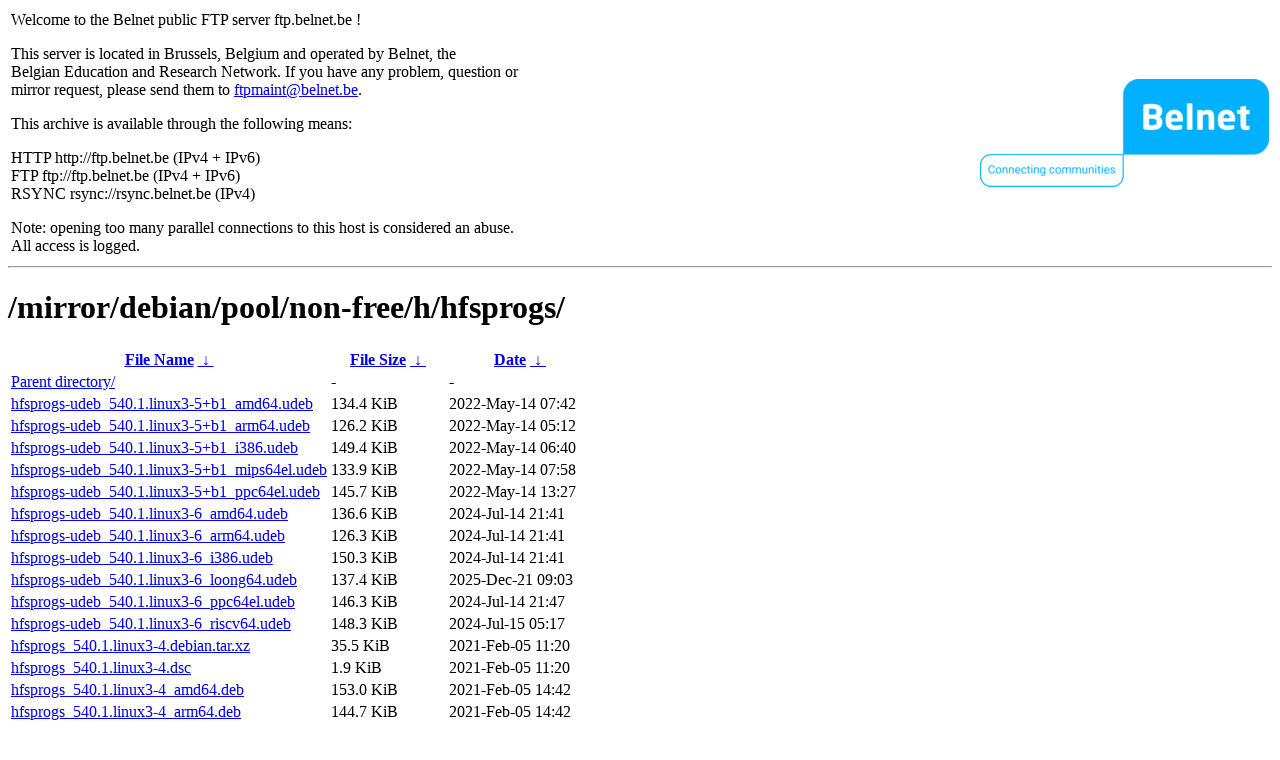

--- FILE ---
content_type: text/html
request_url: https://ftp.belnet.be/mirror/debian/pool/non-free/h/hfsprogs/?C=N&O=A
body_size: 1634
content:
<table width="100%">
<tr>
<td align="left" style="width:50%">
<p>Welcome to the Belnet public FTP server ftp.belnet.be !</p>
<p>
This server is located in Brussels, Belgium and operated by Belnet, the<br>
Belgian Education and Research Network. If you have any problem, question or<br>
mirror request, please send them to <a href="mailto:ftpmaint@belnet.be">ftpmaint@belnet.be</a>.<br>
</p>
This archive is available through the following means:<br>
<p>
HTTP http://ftp.belnet.be (IPv4 + IPv6)<br>
FTP ftp://ftp.belnet.be (IPv4 + IPv6)<br>
RSYNC rsync://rsync.belnet.be (IPv4)<br>
</p>
<p>
Note: opening too many parallel connections to this host is considered an abuse. <br>
All access is logged.
</p>
</td>
<td align="right" style="width:50%">
<a href="https://www.belnet.be">
<img src="/belnetstyle/belnetlogo.png" text="https://www.belnet.be"></a>
</td>
</tr>
</table>
<hr>
<h1>
/mirror/debian/pool/non-free/h/hfsprogs/</h1>
<table id="list"><thead><tr><th style="width:55%"><a href="?C=N&amp;O=A">File Name</a>&nbsp;<a href="?C=N&amp;O=D">&nbsp;&darr;&nbsp;</a></th><th style="width:20%"><a href="?C=S&amp;O=A">File Size</a>&nbsp;<a href="?C=S&amp;O=D">&nbsp;&darr;&nbsp;</a></th><th style="width:25%"><a href="?C=M&amp;O=A">Date</a>&nbsp;<a href="?C=M&amp;O=D">&nbsp;&darr;&nbsp;</a></th></tr></thead>
<tbody><tr><td class="link"><a href="../">Parent directory/</a></td><td class="size">-</td><td class="date">-</td></tr>
<tr><td class="link"><a href="hfsprogs-udeb_540.1.linux3-5%2Bb1_amd64.udeb" title="hfsprogs-udeb_540.1.linux3-5+b1_amd64.udeb">hfsprogs-udeb_540.1.linux3-5+b1_amd64.udeb</a></td><td class="size">134.4 KiB</td><td class="date">2022-May-14 07:42</td></tr>
<tr><td class="link"><a href="hfsprogs-udeb_540.1.linux3-5%2Bb1_arm64.udeb" title="hfsprogs-udeb_540.1.linux3-5+b1_arm64.udeb">hfsprogs-udeb_540.1.linux3-5+b1_arm64.udeb</a></td><td class="size">126.2 KiB</td><td class="date">2022-May-14 05:12</td></tr>
<tr><td class="link"><a href="hfsprogs-udeb_540.1.linux3-5%2Bb1_i386.udeb" title="hfsprogs-udeb_540.1.linux3-5+b1_i386.udeb">hfsprogs-udeb_540.1.linux3-5+b1_i386.udeb</a></td><td class="size">149.4 KiB</td><td class="date">2022-May-14 06:40</td></tr>
<tr><td class="link"><a href="hfsprogs-udeb_540.1.linux3-5%2Bb1_mips64el.udeb" title="hfsprogs-udeb_540.1.linux3-5+b1_mips64el.udeb">hfsprogs-udeb_540.1.linux3-5+b1_mips64el.udeb</a></td><td class="size">133.9 KiB</td><td class="date">2022-May-14 07:58</td></tr>
<tr><td class="link"><a href="hfsprogs-udeb_540.1.linux3-5%2Bb1_ppc64el.udeb" title="hfsprogs-udeb_540.1.linux3-5+b1_ppc64el.udeb">hfsprogs-udeb_540.1.linux3-5+b1_ppc64el.udeb</a></td><td class="size">145.7 KiB</td><td class="date">2022-May-14 13:27</td></tr>
<tr><td class="link"><a href="hfsprogs-udeb_540.1.linux3-6_amd64.udeb" title="hfsprogs-udeb_540.1.linux3-6_amd64.udeb">hfsprogs-udeb_540.1.linux3-6_amd64.udeb</a></td><td class="size">136.6 KiB</td><td class="date">2024-Jul-14 21:41</td></tr>
<tr><td class="link"><a href="hfsprogs-udeb_540.1.linux3-6_arm64.udeb" title="hfsprogs-udeb_540.1.linux3-6_arm64.udeb">hfsprogs-udeb_540.1.linux3-6_arm64.udeb</a></td><td class="size">126.3 KiB</td><td class="date">2024-Jul-14 21:41</td></tr>
<tr><td class="link"><a href="hfsprogs-udeb_540.1.linux3-6_i386.udeb" title="hfsprogs-udeb_540.1.linux3-6_i386.udeb">hfsprogs-udeb_540.1.linux3-6_i386.udeb</a></td><td class="size">150.3 KiB</td><td class="date">2024-Jul-14 21:41</td></tr>
<tr><td class="link"><a href="hfsprogs-udeb_540.1.linux3-6_loong64.udeb" title="hfsprogs-udeb_540.1.linux3-6_loong64.udeb">hfsprogs-udeb_540.1.linux3-6_loong64.udeb</a></td><td class="size">137.4 KiB</td><td class="date">2025-Dec-21 09:03</td></tr>
<tr><td class="link"><a href="hfsprogs-udeb_540.1.linux3-6_ppc64el.udeb" title="hfsprogs-udeb_540.1.linux3-6_ppc64el.udeb">hfsprogs-udeb_540.1.linux3-6_ppc64el.udeb</a></td><td class="size">146.3 KiB</td><td class="date">2024-Jul-14 21:47</td></tr>
<tr><td class="link"><a href="hfsprogs-udeb_540.1.linux3-6_riscv64.udeb" title="hfsprogs-udeb_540.1.linux3-6_riscv64.udeb">hfsprogs-udeb_540.1.linux3-6_riscv64.udeb</a></td><td class="size">148.3 KiB</td><td class="date">2024-Jul-15 05:17</td></tr>
<tr><td class="link"><a href="hfsprogs_540.1.linux3-4.debian.tar.xz" title="hfsprogs_540.1.linux3-4.debian.tar.xz">hfsprogs_540.1.linux3-4.debian.tar.xz</a></td><td class="size">35.5 KiB</td><td class="date">2021-Feb-05 11:20</td></tr>
<tr><td class="link"><a href="hfsprogs_540.1.linux3-4.dsc" title="hfsprogs_540.1.linux3-4.dsc">hfsprogs_540.1.linux3-4.dsc</a></td><td class="size">1.9 KiB</td><td class="date">2021-Feb-05 11:20</td></tr>
<tr><td class="link"><a href="hfsprogs_540.1.linux3-4_amd64.deb" title="hfsprogs_540.1.linux3-4_amd64.deb">hfsprogs_540.1.linux3-4_amd64.deb</a></td><td class="size">153.0 KiB</td><td class="date">2021-Feb-05 14:42</td></tr>
<tr><td class="link"><a href="hfsprogs_540.1.linux3-4_arm64.deb" title="hfsprogs_540.1.linux3-4_arm64.deb">hfsprogs_540.1.linux3-4_arm64.deb</a></td><td class="size">144.7 KiB</td><td class="date">2021-Feb-05 14:42</td></tr>
<tr><td class="link"><a href="hfsprogs_540.1.linux3-4_i386.deb" title="hfsprogs_540.1.linux3-4_i386.deb">hfsprogs_540.1.linux3-4_i386.deb</a></td><td class="size">166.9 KiB</td><td class="date">2021-Feb-05 14:37</td></tr>
<tr><td class="link"><a href="hfsprogs_540.1.linux3-5%2Bb1_amd64.deb" title="hfsprogs_540.1.linux3-5+b1_amd64.deb">hfsprogs_540.1.linux3-5+b1_amd64.deb</a></td><td class="size">153.0 KiB</td><td class="date">2022-May-14 07:42</td></tr>
<tr><td class="link"><a href="hfsprogs_540.1.linux3-5%2Bb1_arm64.deb" title="hfsprogs_540.1.linux3-5+b1_arm64.deb">hfsprogs_540.1.linux3-5+b1_arm64.deb</a></td><td class="size">144.9 KiB</td><td class="date">2022-May-14 05:12</td></tr>
<tr><td class="link"><a href="hfsprogs_540.1.linux3-5%2Bb1_i386.deb" title="hfsprogs_540.1.linux3-5+b1_i386.deb">hfsprogs_540.1.linux3-5+b1_i386.deb</a></td><td class="size">167.6 KiB</td><td class="date">2022-May-14 06:40</td></tr>
<tr><td class="link"><a href="hfsprogs_540.1.linux3-5%2Bb1_mips64el.deb" title="hfsprogs_540.1.linux3-5+b1_mips64el.deb">hfsprogs_540.1.linux3-5+b1_mips64el.deb</a></td><td class="size">152.1 KiB</td><td class="date">2022-May-14 07:58</td></tr>
<tr><td class="link"><a href="hfsprogs_540.1.linux3-5%2Bb1_ppc64el.deb" title="hfsprogs_540.1.linux3-5+b1_ppc64el.deb">hfsprogs_540.1.linux3-5+b1_ppc64el.deb</a></td><td class="size">164.3 KiB</td><td class="date">2022-May-14 13:27</td></tr>
<tr><td class="link"><a href="hfsprogs_540.1.linux3-5.debian.tar.xz" title="hfsprogs_540.1.linux3-5.debian.tar.xz">hfsprogs_540.1.linux3-5.debian.tar.xz</a></td><td class="size">35.7 KiB</td><td class="date">2021-Mar-08 09:49</td></tr>
<tr><td class="link"><a href="hfsprogs_540.1.linux3-5.dsc" title="hfsprogs_540.1.linux3-5.dsc">hfsprogs_540.1.linux3-5.dsc</a></td><td class="size">2.0 KiB</td><td class="date">2021-Mar-08 09:49</td></tr>
<tr><td class="link"><a href="hfsprogs_540.1.linux3-6.debian.tar.xz" title="hfsprogs_540.1.linux3-6.debian.tar.xz">hfsprogs_540.1.linux3-6.debian.tar.xz</a></td><td class="size">35.7 KiB</td><td class="date">2024-Jul-14 15:09</td></tr>
<tr><td class="link"><a href="hfsprogs_540.1.linux3-6.dsc" title="hfsprogs_540.1.linux3-6.dsc">hfsprogs_540.1.linux3-6.dsc</a></td><td class="size">2.0 KiB</td><td class="date">2024-Jul-14 15:09</td></tr>
<tr><td class="link"><a href="hfsprogs_540.1.linux3-6_amd64.deb" title="hfsprogs_540.1.linux3-6_amd64.deb">hfsprogs_540.1.linux3-6_amd64.deb</a></td><td class="size">151.3 KiB</td><td class="date">2024-Jul-14 21:41</td></tr>
<tr><td class="link"><a href="hfsprogs_540.1.linux3-6_arm64.deb" title="hfsprogs_540.1.linux3-6_arm64.deb">hfsprogs_540.1.linux3-6_arm64.deb</a></td><td class="size">140.9 KiB</td><td class="date">2024-Jul-14 21:41</td></tr>
<tr><td class="link"><a href="hfsprogs_540.1.linux3-6_i386.deb" title="hfsprogs_540.1.linux3-6_i386.deb">hfsprogs_540.1.linux3-6_i386.deb</a></td><td class="size">165.1 KiB</td><td class="date">2024-Jul-14 21:41</td></tr>
<tr><td class="link"><a href="hfsprogs_540.1.linux3-6_loong64.deb" title="hfsprogs_540.1.linux3-6_loong64.deb">hfsprogs_540.1.linux3-6_loong64.deb</a></td><td class="size">152.3 KiB</td><td class="date">2025-Dec-21 09:03</td></tr>
<tr><td class="link"><a href="hfsprogs_540.1.linux3-6_ppc64el.deb" title="hfsprogs_540.1.linux3-6_ppc64el.deb">hfsprogs_540.1.linux3-6_ppc64el.deb</a></td><td class="size">160.8 KiB</td><td class="date">2024-Jul-14 21:47</td></tr>
<tr><td class="link"><a href="hfsprogs_540.1.linux3-6_riscv64.deb" title="hfsprogs_540.1.linux3-6_riscv64.deb">hfsprogs_540.1.linux3-6_riscv64.deb</a></td><td class="size">163.4 KiB</td><td class="date">2024-Jul-15 05:17</td></tr>
<tr><td class="link"><a href="hfsprogs_540.1.linux3.orig.tar.gz" title="hfsprogs_540.1.linux3.orig.tar.gz">hfsprogs_540.1.linux3.orig.tar.gz</a></td><td class="size">401.6 KiB</td><td class="date">2020-Nov-01 18:05</td></tr>
</tbody></table><footer>
<hr>
<table width="100%">
<tr>
<td align="left" style="width:50%"><a href="https://www.belnet.be">Belnet</a>, the Belgian Education and Research Network</td>


<td style=width:50% align=right>Currently used storage capacity : 52T / 70T on /ftp/ftp.belnet.be</td></tr></table></footer>
